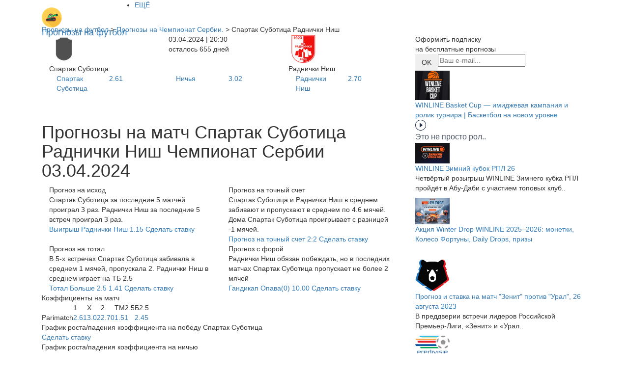

--- FILE ---
content_type: text/html; charset=UTF-8
request_url: https://bettank.ru/prognozi-na-chempionat_serbii/spartak-subotitsa-radnichki-nish-prognoz-03-04-2024
body_size: 9866
content:
<!DOCTYPE html>
<html lang="ru">
<head>
    <meta charset="utf-8">
    <meta name="language" content="ru"/>
    <meta http-equiv="X-UA-Compatible" content="IE=edge">
    <meta name="viewport" content="width=device-width, initial-scale=1, maximum-scale=1, user-scalable=no">
    <!-- The above 3 meta tags *must* come first in the head; any other head content must come *after* these tags -->
    <meta name="description" content="Прогноз на матч Спартак Суботица - Раднички Ниш Чемпионат Сербии , который начнется 20:30 от 03.04.2024" />
<title>Спартак Суботица Раднички Ниш прогноз на матч 03.04.2024</title>

    <!-- Bootstrap -->
    <link href="https://maxcdn.bootstrapcdn.com/bootstrap/3.3.7/css/bootstrap.min.css" rel="stylesheet" integrity="sha384-BVYiiSIFeK1dGmJRAkycuHAHRg32OmUcww7on3RYdg4Va+PmSTsz/K68vbdEjh4u" crossorigin="anonymous">
    <link href="https://fonts.googleapis.com/css?family=Roboto:300,400&amp;subset=cyrillic" rel="stylesheet">
    <link href="/themes/bet/css/owl.carousel.css" rel="stylesheet">
    <link href="/themes/bet/css/owl.theme.css" rel="stylesheet">
    <link href="/themes/bet/css/jquery-ui.min.css" rel="stylesheet">
    <link href="/themes/bet/css/menu.css?v=1.0.8" rel="stylesheet">
    <link href="/themes/bet/css/style.css?v=1.0.8" rel="stylesheet">
    <link href="/themes/bet/css/responsive.css?v=1.0.8" rel="stylesheet">
            <link rel="canonical" href="https://bettank.ru/prognozi-na-chempionat_serbii/spartak-subotitsa-radnichki-nish-prognoz-03-04-2024"/>
        <!-- HTML5 shim and Respond.js for IE8 support of HTML5 elements and media queries -->
    <!-- WARNING: Respond.js doesn't work if you view the page via file:// -->
    <!--[if lt IE 9]>
    <script src="https://oss.maxcdn.com/html5shiv/3.7.3/html5shiv.min.js"></script>
    <script src="https://oss.maxcdn.com/respond/1.4.2/respond.min.js"></script>
    <![endif]-->
</head>

<body><script type="text/javascript" src="https://ajax.googleapis.com/ajax/libs/jquery/1.12.4/jquery.min.js"></script>
<script type="text/javascript" src="/./themes/bet/js/jquery-ui.min.js"></script>

<div class="wrapper">
    <header>
        <div role="main" class="main navigate">
    <div class="container">
        <a class="navbar-brand" href="/">
            <img src="/upload/settings/58d54888b2d67.png" alt="logo">
            <span>Прогнозы на футбол</span>
        </a>
        <ul class="menu flex">
            <li><a href="/prognozy-ot-professionalov-na-futbol">Прогнозы от экспертов</a></li>
                            <li><a href="/prognozi-na-chempionat-anglii-apl">Чемпионат Англии</a></li>
                            <li><a href="/prognozi-na-chempionat-ispanii">Чемпионат Испании</a></li>
                            <li><a href="/prognozi-na-chempionat-rossii-1">Чемпионат России</a></li>
                            <li><a href="/prognozi-na-chempionat-germanii">Чемпионат Гeрмании</a></li>
                            <li><a href="/prognozi-na-chempionat-italii">Чемпионат Италии</a></li>
                            <li><a href="/prognozi-na-liga-chempionov">Лига Чемпионов</a></li>
                            <li><a href="/prognozi-na-chempionat-frantsii">Чемпионат Франции</a></li>
                            <li><a href="/prognozi-na-liga-evropi">Лига Европы</a></li>
                            <li><a href="/prognozi-na-chempionat-niderlandov">Чемпионат Нидерландов</a></li>
                            <li><a href="/prognozi-na-chempionat-turtsii">Чемпионат Турции.</a></li>
                            <li><a href="/prognozi-na-chempionat-shveytsarii-superliga">Чемпионат Швейцaрии. Суперлига.</a></li>
                            <li><a href="/prognozi-na-chempionship-angliya">Чемпионшип Англия</a></li>
                            <li><a href="/prognozi-na-chempionat-belgii">Чемпионат Бельгии</a></li>
                            <li><a href="/prognozi-na-chempionat-portugalii">Чемпионат Португалии</a></li>
                            <li><a href="/prognozi-na-chempionat-paragvaya">Чемпионат Парагвая</a></li>
                            <li><a href="/prognozi-na-chempionat-danii">Чемпионат Дании</a></li>
                            <li><a href="/prognozi-na-chempionat-belarusi">Чемпионат Беларуси.</a></li>
                            <li><a href="/prognozi-na-chempionat-avstrii">Чемпионат Австрии</a></li>
                            <li><a href="/prognozi-na-1-ya-liga-angliya">1-я лига. Англия</a></li>
                            <li><a href="/prognozi-na-kubok-italii">Кубок Италии.</a></li>
                            <li><a href="/prognozi-na-2-ya-liga-angliya">2-я лига. Англия</a></li>
                            <li><a href="/prognozi-na-kubok-ispanii">Кубок Испании.</a></li>
                            <li><a href="/prognozi-na-chempionat-germanii-2-ya-bundesliga">2-я Бундеслига</a></li>
                            <li><a href="/prognozi-na-chempionat-shvetsii">Чемпионат Швеции</a></li>
                            <li><a href="/prognozi-na-kubok-anglii">Кубок Англии.</a></li>
                            <li><a href="/prognozi-na-chempionat-rossii-fnl">ФНЛ</a></li>
                            <li><a href="/prognozi-na-chempionat-italii-seriya-b">Италия. Серия Б</a></li>
                            <li><a href="/prognozi-na-segunda-ispaniya">Сегунда. Испания</a></li>
                            <li><a href="/prognozi-na-kubok-frantsii">Кубок Франции.</a></li>
                            <li><a href="/prognozi-na-chempionat-yujnoy-korei">Чемпионат Южной Кореи</a></li>
                            <li><a href="/prognozi-na-kvalifikatsiya-ligi-evropi">Квалификация Лиги Европы</a></li>
                            <li><a href="/prognozi-na-kubok_angliyskoy_ligi">Кубок Английской Лиги.</a></li>
                            <li><a href="/prognozi-na-kubok_niderlandov">Кубок Нидерландов.</a></li>
                            <li><a href="/prognozi-na-chempionat-kitaya">Чемпионат Китая</a></li>
                            <li><a href="/prognozi-na-3-ya-bundesliga-germaniya">3-я бундеслига. Германия</a></li>
                            <li><a href="/prognozi-na-chempionat-yaponii">Чемпионат Японии</a></li>
                            <li><a href="/prognozi-na-chempionat-gretsii">Чемпионат Греции</a></li>
                            <li><a href="/prognozi-na-chempionat-brazilii">Чемпионат Бразилии.</a></li>
                            <li><a href="/prognozi-na-chempionat-ssha">Чемпионат США</a></li>
                            <li><a href="/prognozi-na-kubok_ukraini">Кубок Украины.</a></li>
                            <li><a href="/prognozi-na-chempionat-irlandii">Чемпионат Ирландии</a></li>
                            <li><a href="/prognozi-na-chempionat-finlyandii">Чемпионат Финляндии</a></li>
                            <li><a href="/prognozi-na-liga-chempionov-azii">Лига чемпионов Азии</a></li>
                            <li><a href="/prognozi-na-tovarischeskiy-match">Товарищеский матч</a></li>
                            <li><a href="/prognozi-na-chempionat-horvatii">Чемпионат Хорватии</a></li>
                            <li><a href="/prognozi-na-chempionat-shotlandii">Чемпионат Шотландии</a></li>
                            <li><a href="/prognozi-na-chempionat-argentini">Чемпионат Аргентины</a></li>
                            <li><a href="/prognozi-na-chempionat-chehii">Чемпионат Чехии</a></li>
                            <li><a href="/prognozi-na-chempionat-polshi">Чемпионат Польши</a></li>
                            <li><a href="/prognozi-na-chempionat-slovenii">Чемпионат Словении</a></li>
                            <li><a href="/prognozi-na-chempionat-litvi">Чемпионат Литвы</a></li>
                            <li><a href="/prognozi-na-kubok_germanii">Кубок Германии.</a></li>
                            <li><a href="/prognozi-na-kubok-afk">Кубок АФК</a></li>
                            <li><a href="/prognozi-na-chempionat-avstralii">Чемпионат Австралии</a></li>
                            <li><a href="/prognozi-na-lega-pro-italiya">Лега Про. Италия</a></li>
                            <li><a href="/prognozi-na-chempionat-ekvadora">Чемпионат Эквадора</a></li>
                            <li><a href="/prognozi-na-chempionat-severnoy-irlandii">Чемпионат Северной Ирландии.</a></li>
                            <li><a href="/prognozi-na-chempionat-ruminii">Чемпионат Румынии</a></li>
                            <li><a href="/prognozi-na-1-y-divizion-niderlandi">1-й дивизион. Нидерланды</a></li>
                            <li><a href="/prognozi-na-chempionat_ukraini_1_ya_liga">Чемпионат Украины. 1-я лига.</a></li>
                            <li><a href="/prognozi-na-kubok_frantsuzskoy_ligi">Кубок Французской Лиги.</a></li>
                            <li><a href="/prognozi-na-liga_chempionov_konkakaf">Лига чемпионов КОНКАКАФ.</a></li>
                            <li><a href="/prognozi-na-1-ya-liga-avstriya">1-я лига. Австрия</a></li>
                            <li><a href="/prognozi-na-chempionat-peru">Чемпионат Перу</a></li>
                            <li><a href="/prognozi-na-3-ya-bundesliga-germaniya-1">3-я бундеслига. Германия</a></li>
                            <li><a href="/prognozi-na-kubok_rossii2">Кубок России.</a></li>
                            <li><a href="/prognozi-na-kubok-libertadores">Кубок Либертадорес</a></li>
                            <li><a href="/prognozi-na-kubok_portugalii">Кубок Португалии.</a></li>
                            <li><a href="/prognozi-na-mejdunarodniy-kubok-chempionov-2017">Международный Кубок Чемпионов 2017</a></li>
                            <li><a href="/prognozi-na-chempionat-rossii-2-y-divizion-zapad">Чемпионат России 2-й дивизион Запад</a></li>
                            <li><a href="/prognozi-na-3-y-divizion-frantsiya">3-й дивизион. Франция</a></li>
                            <li><a href="/prognozi-na-chempionat-rossii-2-y-divizion-vostok">Чемпионат России 2-й дивизион Восток</a></li>
                            <li><a href="/prognozi-na-chempionat-rossii-2-y-divizion-tsentr">Чемпионат России 2-й дивизион Центр</a></li>
                            <li><a href="/prognozi-na-chempionat-rossii-2-y-divizion-ural-povolje">Чемпионат России 2-й дивизион Урал-Поволжье</a></li>
                            <li><a href="/prognozi-na-chempionat-rossii-2-y-divizion-yug">Чемпионат России 2-й дивизион Юг</a></li>
                            <li><a href="/prognozi-na-chempionat-ukraini">Чемпионат Украины</a></li>
                            <li><a href="/prognozi-na-2-y-divizion-frantsiya">2-й дивизион. Франция</a></li>
                            <li><a href="/prognozi-na-chempionat-marokko">Чемпионат Марокко</a></li>
                            <li><a href="/prognozi-na-superkubok_niderlandov">Суперкубок Нидерландов.</a></li>
                            <li><a href="/prognozi-na-natsionalnaya-liga-angliya">Национальная Лига. Англия</a></li>
                            <li><a href="/prognozi-na-kubok_shvetsii">Кубок Швеции.</a></li>
                            <li><a href="/prognozi-na-chempionat-tailanda">Чемпионат Таиланда</a></li>
                            <li><a href="/prognozi-na-chempionat-saudovskoy-aravii">Чемпионат Саудовской Аравии</a></li>
                            <li><a href="/prognozi-na-2-y-divizion-shvetsiya">2-й дивизион. Швеция</a></li>
                            <li><a href="/prognozi-na-chempionat-bolgarii">Чемпионат Болгарии</a></li>
                            <li><a href="/prognozi-na-chempionat-kolumbii">Чемпионат Колумбии</a></li>
                            <li><a href="/prognozi-na-superkubok-rossii">Суперкубок России</a></li>
                            <li><a href="/prognozi-na-superkubok-frantsii">Суперкубок Франции.</a></li>
                            <li><a href="/prognozi-na-chempionat_germanii_regionalliga__zapad">Чемпионат Гeрмании. Регионаллига (запад).</a></li>
                            <li><a href="/prognozi-na-chempionat_germanii_regionalliga__severo_vostok">Чемпионат Гeрмании. Регионаллига (северо-восток).</a></li>
                            <li><a href="/prognozi-na-chempionat_germanii_regionalliga__yugo_zapad">Чемпионат Гeрмании. Регионаллига (юго-запад).</a></li>
                            <li><a href="/prognozi-na-chempionat_germanii_regionalliga__bavariya">Чемпионат Гeрмании. Регионаллига (Бавария).</a></li>
                            <li><a href="/prognozi-na-superkubok-uefa">Суперкубок УЕФА.</a></li>
                            <li><a href="/prognozi-na-kubok-ameriki">Кубок Америки.</a></li>
                            <li><a href="/prognozi-na-liga-natsiy-uefa">Лига наций УЕФА.</a></li>
                            <li><a href="/prognozi-na-kubok-afrikanskih-natsiy">Кубок африканских наций.</a></li>
                            <li><a href="/prognozi-na-chempionat_slovenii_2_ya_liga">Чемпионат Словении. 2-я лига.</a></li>
                            <li><a href="/prognozi-na-chempionat-polshi-1-ya-liga">Чемпионат Польши. 1-я лига.</a></li>
                            <li><a href="/prognozi-na-kubok-ssha">Кубок США</a></li>
                            <li><a href="/prognozi-na-kubok-kazahstana">Кубок Казахстана.</a></li>
                            <li><a href="/prognozi-na-severoamerikanskaya-liga">Североамериканская лига</a></li>
                            <li><a href="/prognozi-na-chempionat-evropi-do-21">Чемпионат Европы до 21</a></li>
                            <li><a href="/prognozi-na-superkubok-italii">Суперкубок Италии.</a></li>
                            <li><a href="/prognozi-na-kubok_tunisa">Кубок Туниса.</a></li>
                            <li><a href="/prognozi-na-superkubok-ispanii">Суперкубок Испании.</a></li>
                            <li><a href="/prognozi-na-chempionat-belarusi-1-ya-liga">Чемпионат Беларуси. 1-я лига.</a></li>
                            <li><a href="/prognozi-na-turnir_dubliruyuschih_sostavov">Турнир дублирующих составов.</a></li>
                            <li><a href="/prognozi-na-kubok_polshi">Кубок Польши.</a></li>
                            <li><a href="/prognozi-na-chempionat-norvegii">Чемпионат Норвегии</a></li>
                            <li><a href="/prognozi-na-chempionat_latvii">Чемпионат Латвии.</a></li>
                            <li><a href="/prognozi-na-superkubok-germanii">Суперкубок Германии.</a></li>
                            <li><a href="/prognozi-na-kubok_belarusi">Кубок Беларуси.</a></li>
                            <li><a href="/prognozi-na-yujnoamerikanskiy-kubok">Южноамериканский Кубок</a></li>
                            <li><a href="/prognozi-na-sbornie_do_21_goda">Сборные до 21 года.</a></li>
                            <li><a href="/prognozi-na-chempionat_salvadora">Чемпионат Сальвадора.</a></li>
                            <li><a href="/prognozi-na-chempionat_azerbaydjana">Чемпионат Азербайджана.</a></li>
                            <li><a href="/prognozi-na-chempionat_turtsii_1_ya_liga">Чемпионат Турции. 1-я лига.</a></li>
                            <li><a href="/prognozi-na-chempionat_brazilii_seriya_b">Чемпионат Бразилии. Серия B.</a></li>
                            <li><a href="/prognozi-na-kubok_norvegii">Кубок Норвегии.</a></li>
                            <li><a href="/prognozi-na-chempionat_meksiki">Чемпионат Мексики.</a></li>
                            <li><a href="/prognozi-na-chempionat_uelsa">Чемпионат Уэльса.</a></li>
                            <li><a href="/prognozi-na-kubok_turtsii">Кубок Турции.</a></li>
                            <li><a href="/prognozi-na-chempionat-egipta">Чемпионат Египта</a></li>
                            <li><a href="/prognozi-na-chempionat-vetnama">Чемпионат Вьетнама</a></li>
                            <li><a href="/prognozi-na-chempionat_kazahstana">Чемпионат Казахстана.</a></li>
                            <li><a href="/prognozi-na-chempionat_gruzii">Чемпионат Грузии.</a></li>
                            <li><a href="/prognozi-na-chempionat_moldavii">Чемпионат Молдавии.</a></li>
                            <li><a href="/prognozi-na-chempionat_slovakii1">Чемпионат Словакии.</a></li>
                            <li><a href="/prognozi-na-chempionat_kipra">Чемпионат Кипра.</a></li>
                            <li><a href="/prognozi-na-liga_chempionov_kaf">Лига Чемпионов КАФ.</a></li>
                            <li><a href="/prognozi-na-chempionat_tunisa">Чемпионат Туниса.</a></li>
                            <li><a href="/prognozi-na-chempionat-evropi-do-19">Чемпионат Европы до 19</a></li>
                            <li><a href="/prognozi-na-chempionat_serbii">Чемпионат Сербии.</a></li>
                    </ul>
    </div>
</div>
    </header>
    <div class="content-wrapper container-fluid">
        <div class="container">
            <div class="breadcrumps col-xs-12">
                <a href="https://bettank.ru/">Прогнозы на футбол</a> > <a href="/prognozi-na-chempionat_serbii">Прогнозы на Чемпионат Сербии.</a> > Спартак Суботица Раднички Ниш            </div>
            <div class="content col-xs-12 col-sm-8">
    <div class="vs" itemscope itemtype="http://schema.org/SportsEvent">
        <div class="col-xs-4 vs-command">
            <div class="img-vs">
                <img src="/upload/empty.png"
                     alt="Прогнозы на матчи Спартак Суботица">
            </div>
            <div class="name-vs">Спартак Суботица</div>
        </div>
        <div class="col-xs-4 lost">
            <div>03.04.2024 | 20:30</div>
            <div>осталось 655 дней</div>
        </div>
        <div class="col-xs-4 vs-command">
            <div class="img-vs">
                <img src="/upload/team/60_60_3bc1869b0796fe7c6124ffd80a308d69.jpg"
                     alt="Прогнозы на матчи Раднички Ниш">
            </div>
            <div class="name-vs">Раднички Ниш</div>
        </div>

        <div class="col-xs-4">
            <div class="btn-rates">
                <a href="https://bet.bettank.ru/c/e9c8d9f2bd16fc27" target="_blank" rel="nofollow">
                    <div class="col-xs-6">
                        Спартак Суботица                    </div>
                    <div class="col-xs-6">2.61</div>
                </a>
            </div>
        </div>
        <div class="col-xs-4">
            <div class="btn-rates">
                <a href="https://bet.bettank.ru/c/e9c8d9f2bd16fc27" target="_blank" rel="nofollow">
                    <div class="col-xs-6">
                        Ничья
                    </div>
                    <div class="col-xs-6">3.02</div>
                </a>
            </div>
        </div>
        <div class="col-xs-4">
            <div class="btn-rates">
                <a href="https://bet.bettank.ru/c/e9c8d9f2bd16fc27" target="_blank" rel="nofollow">
                    <div class="col-xs-6">
                        Раднички Ниш                    </div>
                    <div class="col-xs-6">2.70</div>
                </a>
            </div>
        </div>
        <meta itemprop="description" content="Спартак Суботица - Раднички НишЧемпионат Сербии, 03.04.24 20:30">
        <meta itemprop="startDate" content="2024-04-03T20:30:00+03:00" />
        <meta itemprop="name" content="Спартак Суботица - Раднички Ниш прогноз. Футбол. Чемпионат Сербии." />
        <meta itemprop="homeTeam" content="Спартак Суботица">
        <meta itemprop="awayTeam" content="Раднички Ниш">
        <div style="visibility: hidden;" itemprop="location" itemscope itemtype="http://schema.org/Place">
            <span itemprop="address"> Европа </span>
            <span itemprop="name"> Европа </span>
        </div>
        <a style="visibility: hidden;" title="Спартак Суботица - Раднички Ниш" itemprop="url"  href="https://bettank.ru/prognozi-na-chempionat_serbii/spartak-subotitsa-radnichki-nish-prognoz-03-04-2024" ></a>

        <div style="visibility: hidden;" itemprop="aggregateRating"
             itemscope itemtype="http://schema.org/AggregateRating">
            <span itemprop="ratingValue" >5</span>
            <span itemprop="ratingCount" >10</span>
        </div>
    </div>
    <div class="clearfix"></div>
    <div class="rates-and-forecasts">
        <div class="header-rates-and-forecasts">
            <h1>Прогнозы на матч Спартак Суботица Раднички Ниш Чемпионат Сербии 03.04.2024</h1>
        </div>
        <div class="col-xs-6">
            <div class="one-rates-and-forecasts">
                <div class="header-one-randf">Прогноз на исход</div>
                <div class="content-one-randf">
                    Спартак Суботица за последние 5 матчей проиграл 3 раз. Раднички Ниш за последние 5 встреч проиграл 3 раз.                </div>
                <div class="btn-one-randf">
                    <a href="https://bet.bettank.ru/c/e9c8d9f2bd16fc27" target="_blank" rel="nofollow">
                        <span>Выигрыш Раднички Ниш</span>
                        <span>1.15</span>
                        <span class="dop_span_randf">Сделать ставку</span>
                    </a>
                </div>
            </div>
        </div>
        <div class="col-xs-6">
            <div class="one-rates-and-forecasts">
                <div class="header-one-randf">Прогноз на точный счет</div>
                <div class="content-one-randf">
                    Спартак Суботица и Раднички Ниш в среднем забивают и пропускают в среднем по 4.6 мячей. Дома Спартак Суботица проигрывает с разницей -1 мячей.                </div>
                <div class="btn-one-randf">
                    <a href="https://bet.bettank.ru/c/e9c8d9f2bd16fc27" target="_blank" rel="nofollow">
                        <span>Прогноз на точный счет</span>
                        <span>2:2</span>
                        <span class="dop_span_randf">Сделать ставку</span>
                    </a>
                </div>
            </div>
        </div>
        <div class="col-xs-6">
            <div class="one-rates-and-forecasts">
                <div class="header-one-randf">Прогноз на тотал</div>
                <div class="content-one-randf">
                    В 5-х встречах Спартак Суботица забивала в среднем 1 мячей, пропускала 2. Раднички Ниш в среднем играет на ТБ 2.5                </div>
                <div class="btn-one-randf">
                    <a href="https://bet.bettank.ru/c/e9c8d9f2bd16fc27" target="_blank" rel="nofollow">
                        <span>Тотал Больше 2.5</span>
                        <span>1.41</span>
                        <span class="dop_span_randf">Сделать ставку</span>
                    </a>
                </div>
            </div>
        </div>
        <div class="col-xs-6">
            <div class="one-rates-and-forecasts">
                <div class="header-one-randf">Прогноз с форой</div>
                <div class="content-one-randf">
                    Раднички Ниш обязан побеждать, но в последних матчах Спартак Суботица пропускает не более 2 мячей                </div>
                <div class="btn-one-randf">
                    <a href="https://bet.bettank.ru/c/e9c8d9f2bd16fc27" target="_blank" rel="nofollow">
                        <span>Гандикап Опава(0)</span>
                        <span>10.00</span>
                        <span class="dop_span_randf">Сделать ставку</span>
                    </a>
                </div>
            </div>
        </div>

    </div>
    <div class="clearfix"></div>
        <div class="odds-match">
        <div class="header-odds-match">Коэффициенты на матч</div>
        <div class="content-odds-match">
            <table>
                <tr>
                    <td></td>
                    <td>
                        <div>1</div>
                    </td>
                    <td>
                        <div>X</div>
                    </td>
                    <td>
                        <div>2</div>
                    </td>
                    <td>
                        <div>TM2.5</div>
                    </td>
                    <td>
                        <div>Б2.5</div>
                    </td>
                </tr>
                                <tr>
                    <td>Parimatch</td>
                                        <td>
                        <a href="https://bet.bettank.ru/c/e9c8d9f2bd16fc27" target="_blank" rel="nofollow">
                            <div class="score"><span>2.61</span></div>
                        </a>
                    </td>
                                        <td>
                        <a href="https://bet.bettank.ru/c/e9c8d9f2bd16fc27" target="_blank" rel="nofollow">
                            <div class="score"><span>3.02</span></div>
                        </a>
                    </td>
                                        <td>
                        <a href="https://bet.bettank.ru/c/e9c8d9f2bd16fc27" target="_blank" rel="nofollow">
                            <div class="score"><span>2.70</span></div>
                        </a>
                    </td>
                                        <td>
                        <a href="https://bet.bettank.ru/c/e9c8d9f2bd16fc27" target="_blank" rel="nofollow">
                            <div class="score"><span>1.51</span></div>
                        </a>
                    </td>
                                        <td>
                        <a href="https://bet.bettank.ru/c/e9c8d9f2bd16fc27" target="_blank" rel="nofollow">
                            <div class="score"><span>2.45</span></div>
                        </a>
                    </td>
                                    </tr>
                            </table>
        </div>
    </div>
    <div class="grafik">
    <div class="header-grafik">График роста/падения коэффициента на победу Спартак Суботица</div>
    <div class="content-grafik">
        <div id="chart_div_win_home"></div>
    </div>
    <div class="btn-grafik">
        <a href="https://bet.bettank.ru/c/e9c8d9f2bd16fc27" target="_blank" rel="nofollow">Сделать ставку</a>
    </div>
    </div>
<div class="grafik">
    <div class="header-grafik">График роста/падения коэффициента на ничью</div>
    <div class="content-grafik">
        <div id="chart_div_draw"></div>
    </div>
    <div class="btn-grafik">
        <a href="https://bet.bettank.ru/c/e9c8d9f2bd16fc27" target="_blank" rel="nofollow">Сделать ставку</a>
    </div>
    </div>
<div class="grafik">
    <div class="header-grafik">График роста/падения коэффициента на победу Раднички Ниш</div>
    <div class="content-grafik">
        <div id="chart_div_win_guest"></div>
    </div>
    <div class="btn-grafik">
        <a href="https://bet.bettank.ru/c/e9c8d9f2bd16fc27" target="_blank" rel="nofollow">Сделать ставку</a>
    </div>
    </div>
<div class="grafik">
    <div class="header-grafik">График роста/падения коэффициента на ТБ2.5</div>
    <div class="content-grafik">
        <div id="chart_div_total_under"></div>
    </div>
    <div class="btn-grafik">
        <a href="https://bet.bettank.ru/c/e9c8d9f2bd16fc27" target="_blank" rel="nofollow">Сделать ставку</a>
    </div>
    </div>
<div class="grafik">
    <div class="header-grafik">График роста/падения коэффициента на ТМ2.5</div>
    <div class="content-grafik">
        <div id="chart_div_total_over"></div>
    </div>
    <div class="btn-grafik">
        <a href="https://bet.bettank.ru/c/e9c8d9f2bd16fc27" target="_blank" rel="nofollow">Сделать ставку</a>
    </div>
    </div>
        </div>
<div class="sidebar col-xs-12 col-sm-4">
    <div class="subscribe">
    <div class="header-subscribe">Оформить подписку</div>
    <div class="dop-header-subscribe">на бесплатные прогнозы</div>
    <form action="/ajax/subscribe" method="post" class="btn-group subscribe-form">
        <input class="main-btn_in" name="email" type="email" placeholder="Ваш e-mail...">
        <button class="btn">OK</button>
    </form>
</div>
<div id="subscribe-result"></div>    <div class="content-sidebar">
            <div class="one-sidebar-news" itemscope itemtype="http://schema.org/Article">
            <div class="header-news-sb">
                <a href="/prognozy-ot-professionalov-na-futbol/winline-basket-cup-imidjevaya-kampaniya-i-rolik-turnira-basketbol-na-novom-urovne">
                    <img itemprop="image" itemtype="http://schema.org/Url" src="/upload/prognoz/70_70_6967f106635c0.jpg" alt="">
                </a>
                <div itemprop="headline" class="header-text-sb">
                    <a href="/prognozy-ot-professionalov-na-futbol/winline-basket-cup-imidjevaya-kampaniya-i-rolik-turnira-basketbol-na-novom-urovne" itemprop="mainEntityOfPage" >
                        WINLINE Basket Cup — имиджевая кампания и ролик турнира | Баскетбол на новом уровне                    </a>
                </div>
                                <div class="play"><img src="/themes/bet/img/play.png" alt=""></div>
                            </div>
            <div class="content-news-sb" itemprop="articleBody">
                <p style="margin: 0; font-size: 16px; line-height: 1.6; color: #4b5563;">Это не просто рол..
            </div>

            <meta itemprop="dateModified" content="" />
            <meta itemprop="datePublished" content="" />
            <meta itemprop="author" content="bettank" />
            <div style="visibility: hidden; height: 0" itemprop="publisher" itemscope itemtype= "http://schema.org/Organization" >
                <span itemprop="name">bettank</span>
                <img itemprop="logo" src="/themes/bet/img/logo.png">
            </div>

            <div style="visibility: hidden; height: 0" itemprop="aggregateRating"
                 itemscope itemtype="http://schema.org/AggregateRating">
                <span itemprop="ratingValue" >5</span>
                <span itemprop="ratingCount" >10</span>
            </div>
        </div>
            <div class="one-sidebar-news" itemscope itemtype="http://schema.org/Article">
            <div class="header-news-sb">
                <a href="/prognozy-ot-professionalov-na-futbol/winline-zimniy-kubok-rpl-26">
                    <img itemprop="image" itemtype="http://schema.org/Url" src="/upload/prognoz/70_70_6967eb78a8ac4.png" alt="">
                </a>
                <div itemprop="headline" class="header-text-sb">
                    <a href="/prognozy-ot-professionalov-na-futbol/winline-zimniy-kubok-rpl-26" itemprop="mainEntityOfPage" >
                        WINLINE Зимний кубок РПЛ 26                    </a>
                </div>
                            </div>
            <div class="content-news-sb" itemprop="articleBody">
                <p>Четвёртый розыгрыш WINLINE Зимнего кубка РПЛ пройдёт в Абу-Даби с участием топовых клуб..
            </div>

            <meta itemprop="dateModified" content="" />
            <meta itemprop="datePublished" content="" />
            <meta itemprop="author" content="bettank" />
            <div style="visibility: hidden; height: 0" itemprop="publisher" itemscope itemtype= "http://schema.org/Organization" >
                <span itemprop="name">bettank</span>
                <img itemprop="logo" src="/themes/bet/img/logo.png">
            </div>

            <div style="visibility: hidden; height: 0" itemprop="aggregateRating"
                 itemscope itemtype="http://schema.org/AggregateRating">
                <span itemprop="ratingValue" >5</span>
                <span itemprop="ratingCount" >10</span>
            </div>
        </div>
            <div class="one-sidebar-news" itemscope itemtype="http://schema.org/Article">
            <div class="header-news-sb">
                <a href="/prognozy-ot-professionalov-na-futbol/aktsiya-winter-drop-winline-20252026-monetki-koleso-fortuni-daily-drops-prizi">
                    <img itemprop="image" itemtype="http://schema.org/Url" src="/upload/prognoz/70_70_695281b89290d.png" alt="">
                </a>
                <div itemprop="headline" class="header-text-sb">
                    <a href="/prognozy-ot-professionalov-na-futbol/aktsiya-winter-drop-winline-20252026-monetki-koleso-fortuni-daily-drops-prizi" itemprop="mainEntityOfPage" >
                        Акция Winter Drop WINLINE 2025–2026: монетки, Колесо Фортуны, Daily Drops, призы                    </a>
                </div>
                            </div>
            <div class="content-news-sb" itemprop="articleBody">
                <article style="max-width: 860px; margin: 0 auto; padding: 16px; background: #ffffff; colo..
            </div>

            <meta itemprop="dateModified" content="" />
            <meta itemprop="datePublished" content="" />
            <meta itemprop="author" content="bettank" />
            <div style="visibility: hidden; height: 0" itemprop="publisher" itemscope itemtype= "http://schema.org/Organization" >
                <span itemprop="name">bettank</span>
                <img itemprop="logo" src="/themes/bet/img/logo.png">
            </div>

            <div style="visibility: hidden; height: 0" itemprop="aggregateRating"
                 itemscope itemtype="http://schema.org/AggregateRating">
                <span itemprop="ratingValue" >5</span>
                <span itemprop="ratingCount" >10</span>
            </div>
        </div>
            <div class="one-sidebar-news" itemscope itemtype="http://schema.org/Article">
            <div class="header-news-sb">
                <a href="/prognozy-ot-professionalov-na-futbol/prognoz-i-stavka-na-match-zenit-protiv-ural-26-avgusta-2023">
                    <img itemprop="image" itemtype="http://schema.org/Url" src="/upload/champ/70_70_64e867633fc06.png" alt="">
                </a>
                <div itemprop="headline" class="header-text-sb">
                    <a href="/prognozy-ot-professionalov-na-futbol/prognoz-i-stavka-na-match-zenit-protiv-ural-26-avgusta-2023" itemprop="mainEntityOfPage" >
                        Прогноз и ставка на матч "Зенит" против "Урал", 26 августа 2023                    </a>
                </div>
                            </div>
            <div class="content-news-sb" itemprop="articleBody">
                <p>В преддверии встречи лидеров Российской Премьер-Лиги, &laquo;Зенит&raquo; и &laquo;Урал..
            </div>

            <meta itemprop="dateModified" content="2023-08-26" />
            <meta itemprop="datePublished" content="2023-08-26 16:00" />
            <meta itemprop="author" content="bettank" />
            <div style="visibility: hidden; height: 0" itemprop="publisher" itemscope itemtype= "http://schema.org/Organization" >
                <span itemprop="name">bettank</span>
                <img itemprop="logo" src="/themes/bet/img/logo.png">
            </div>

            <div style="visibility: hidden; height: 0" itemprop="aggregateRating"
                 itemscope itemtype="http://schema.org/AggregateRating">
                <span itemprop="ratingValue" >5</span>
                <span itemprop="ratingCount" >10</span>
            </div>
        </div>
            <div class="one-sidebar-news" itemscope itemtype="http://schema.org/Article">
            <div class="header-news-sb">
                <a href="/prognozy-ot-professionalov-na-futbol/prognoz-i-stavka-na-match-fk-utreht-protiv-pek-zvolle-26-avgusta-2023">
                    <img itemprop="image" itemtype="http://schema.org/Url" src="/upload/champ/70_70_53ec397a55fa5.png" alt="">
                </a>
                <div itemprop="headline" class="header-text-sb">
                    <a href="/prognozy-ot-professionalov-na-futbol/prognoz-i-stavka-na-match-fk-utreht-protiv-pek-zvolle-26-avgusta-2023" itemprop="mainEntityOfPage" >
                        Прогноз и ставка на матч ФК "Утрехт" против ПЕК "Зволле", 26 августа 2023                    </a>
                </div>
                            </div>
            <div class="content-news-sb" itemprop="articleBody">
                <p>В предстоящем матче между ФК &quot;Утрехт&quot; и ПЕК &quot;Зволле&quot; ожидается напр..
            </div>

            <meta itemprop="dateModified" content="2023-08-27" />
            <meta itemprop="datePublished" content="2023-08-27 14:15" />
            <meta itemprop="author" content="bettank" />
            <div style="visibility: hidden; height: 0" itemprop="publisher" itemscope itemtype= "http://schema.org/Organization" >
                <span itemprop="name">bettank</span>
                <img itemprop="logo" src="/themes/bet/img/logo.png">
            </div>

            <div style="visibility: hidden; height: 0" itemprop="aggregateRating"
                 itemscope itemtype="http://schema.org/AggregateRating">
                <span itemprop="ratingValue" >5</span>
                <span itemprop="ratingCount" >10</span>
            </div>
        </div>
            <div class="one-sidebar-news" itemscope itemtype="http://schema.org/Article">
            <div class="header-news-sb">
                <a href="/prognozy-ot-professionalov-na-futbol/prognoz-i-stavka-na-match-renn-gavr-26-avgusta-2023">
                    <img itemprop="image" itemtype="http://schema.org/Url" src="/upload/champ/70_70_64e8750ce41fd.png" alt="">
                </a>
                <div itemprop="headline" class="header-text-sb">
                    <a href="/prognozy-ot-professionalov-na-futbol/prognoz-i-stavka-na-match-renn-gavr-26-avgusta-2023" itemprop="mainEntityOfPage" >
                        Прогноз и ставка на матч «Ренн» – «Гавр», 26 августа 2023                    </a>
                </div>
                            </div>
            <div class="content-news-sb" itemprop="articleBody">
                <p>26 августа &laquo;Ренн&raquo;, демонстрирующий мощную атаку, столкнется с командой &laq..
            </div>

            <meta itemprop="dateModified" content="2023-08-27" />
            <meta itemprop="datePublished" content="2023-08-27 15:00" />
            <meta itemprop="author" content="bettank" />
            <div style="visibility: hidden; height: 0" itemprop="publisher" itemscope itemtype= "http://schema.org/Organization" >
                <span itemprop="name">bettank</span>
                <img itemprop="logo" src="/themes/bet/img/logo.png">
            </div>

            <div style="visibility: hidden; height: 0" itemprop="aggregateRating"
                 itemscope itemtype="http://schema.org/AggregateRating">
                <span itemprop="ratingValue" >5</span>
                <span itemprop="ratingCount" >10</span>
            </div>
        </div>
            <div class="one-sidebar-news" itemscope itemtype="http://schema.org/Article">
            <div class="header-news-sb">
                <a href="/prognozy-ot-professionalov-na-futbol/prognoz-i-stavka-na-match-psj-lans-26-avgusta-2023">
                    <img itemprop="image" itemtype="http://schema.org/Url" src="/upload/champ/70_70_64e8750ce41fd.png" alt="">
                </a>
                <div itemprop="headline" class="header-text-sb">
                    <a href="/prognozy-ot-professionalov-na-futbol/prognoz-i-stavka-na-match-psj-lans-26-avgusta-2023" itemprop="mainEntityOfPage" >
                        Прогноз и ставка на матч «ПСЖ» – «Ланс», 26 августа 2023                    </a>
                </div>
                            </div>
            <div class="content-news-sb" itemprop="articleBody">
                <p>26 августа фанаты французского футбола ждут столкновение &laquo;ПСЖ&raquo; и &laquo;Лан..
            </div>

            <meta itemprop="dateModified" content="2023-08-26" />
            <meta itemprop="datePublished" content="2023-08-26 23:00" />
            <meta itemprop="author" content="bettank" />
            <div style="visibility: hidden; height: 0" itemprop="publisher" itemscope itemtype= "http://schema.org/Organization" >
                <span itemprop="name">bettank</span>
                <img itemprop="logo" src="/themes/bet/img/logo.png">
            </div>

            <div style="visibility: hidden; height: 0" itemprop="aggregateRating"
                 itemscope itemtype="http://schema.org/AggregateRating">
                <span itemprop="ratingValue" >5</span>
                <span itemprop="ratingCount" >10</span>
            </div>
        </div>
            <div class="one-sidebar-news" itemscope itemtype="http://schema.org/Article">
            <div class="header-news-sb">
                <a href="/prognozy-ot-professionalov-na-futbol/prognoz-i-stavka-na-match-frozinone-atalanta-26-avgusta-2023">
                    <img itemprop="image" itemtype="http://schema.org/Url" src="/upload/champ/70_70_64e8671ea738b.png" alt="">
                </a>
                <div itemprop="headline" class="header-text-sb">
                    <a href="/prognozy-ot-professionalov-na-futbol/prognoz-i-stavka-na-match-frozinone-atalanta-26-avgusta-2023" itemprop="mainEntityOfPage" >
                        Прогноз и ставка на матч «Фрозиноне» – «Аталанта», 26 августа 2023                    </a>
                </div>
                            </div>
            <div class="content-news-sb" itemprop="articleBody">
                <p>26 августа &laquo;Фрозиноне&raquo; встретится с амбициозной &laquo;Аталантой&raquo; на ..
            </div>

            <meta itemprop="dateModified" content="2023-08-26" />
            <meta itemprop="datePublished" content="2023-08-26 20:30" />
            <meta itemprop="author" content="bettank" />
            <div style="visibility: hidden; height: 0" itemprop="publisher" itemscope itemtype= "http://schema.org/Organization" >
                <span itemprop="name">bettank</span>
                <img itemprop="logo" src="/themes/bet/img/logo.png">
            </div>

            <div style="visibility: hidden; height: 0" itemprop="aggregateRating"
                 itemscope itemtype="http://schema.org/AggregateRating">
                <span itemprop="ratingValue" >5</span>
                <span itemprop="ratingCount" >10</span>
            </div>
        </div>
            <div class="one-sidebar-news" itemscope itemtype="http://schema.org/Article">
            <div class="header-news-sb">
                <a href="/prognozy-ot-professionalov-na-futbol/prognoz-i-stavka-na-match-verona-roma-26-avgusta-2023">
                    <img itemprop="image" itemtype="http://schema.org/Url" src="/upload/champ/70_70_64e8671ea738b.png" alt="">
                </a>
                <div itemprop="headline" class="header-text-sb">
                    <a href="/prognozy-ot-professionalov-na-futbol/prognoz-i-stavka-na-match-verona-roma-26-avgusta-2023" itemprop="mainEntityOfPage" >
                        Прогноз и ставка на матч «Верона» – «Рома», 26 августа 2023                    </a>
                </div>
                            </div>
            <div class="content-news-sb" itemprop="articleBody">
                <p>26 августа &laquo;Верона&raquo; и &laquo;Рома&raquo; сразятся в рамках Серии А. &laquo;..
            </div>

            <meta itemprop="dateModified" content="2023-08-26" />
            <meta itemprop="datePublished" content="2023-08-26 22:45" />
            <meta itemprop="author" content="bettank" />
            <div style="visibility: hidden; height: 0" itemprop="publisher" itemscope itemtype= "http://schema.org/Organization" >
                <span itemprop="name">bettank</span>
                <img itemprop="logo" src="/themes/bet/img/logo.png">
            </div>

            <div style="visibility: hidden; height: 0" itemprop="aggregateRating"
                 itemscope itemtype="http://schema.org/AggregateRating">
                <span itemprop="ratingValue" >5</span>
                <span itemprop="ratingCount" >10</span>
            </div>
        </div>
            <div class="one-sidebar-news" itemscope itemtype="http://schema.org/Article">
            <div class="header-news-sb">
                <a href="/prognozy-ot-professionalov-na-futbol/prognoz-i-stavka-na-match-bohum-borussiya-dortmund-26-avgusta-2023">
                    <img itemprop="image" itemtype="http://schema.org/Url" src="/upload/champ/70_70_53f2ca23c5936.png" alt="">
                </a>
                <div itemprop="headline" class="header-text-sb">
                    <a href="/prognozy-ot-professionalov-na-futbol/prognoz-i-stavka-na-match-bohum-borussiya-dortmund-26-avgusta-2023" itemprop="mainEntityOfPage" >
                        Прогноз и ставка на матч «Бохум» – «Боруссия» Дортмунд, 26 августа 2023                    </a>
                </div>
                            </div>
            <div class="content-news-sb" itemprop="articleBody">
                <p>26 августа 2023: &laquo;Бохум&raquo; принимает &laquo;Боруссия&raquo; Дортмунд в матче ..
            </div>

            <meta itemprop="dateModified" content="2023-08-26" />
            <meta itemprop="datePublished" content="2023-08-26 17:30" />
            <meta itemprop="author" content="bettank" />
            <div style="visibility: hidden; height: 0" itemprop="publisher" itemscope itemtype= "http://schema.org/Organization" >
                <span itemprop="name">bettank</span>
                <img itemprop="logo" src="/themes/bet/img/logo.png">
            </div>

            <div style="visibility: hidden; height: 0" itemprop="aggregateRating"
                 itemscope itemtype="http://schema.org/AggregateRating">
                <span itemprop="ratingValue" >5</span>
                <span itemprop="ratingCount" >10</span>
            </div>
        </div>
    
</div></div>
<div class="clearfix"></div>        </div>

    </div>
    <footer>
        <div class="container-fluid">
            <div class="container">
                <div class="copyright col-xs-12 col-sm-6">
                    <div>© 2017 Беттанк </div><div>Любое использование материалов по гиперссылке</div>                </div>
                <div class="couters col-xs-12 col-sm-6"></div>
            </div>
        </div>
    </footer>
</div>
<div class="bottom-banner-wrapper" id="bottom-banner" style="display: none;">
    <div class="container">
        <div class="bottom-banner">
            <p><a href="https://p.winline.ru/s/22CGhHxVfZ?statid=973_" target="_blank"><img alt="" src="https://ord.s3.yandex.net/d14ac493a489820e6fd0569ebcc3851e32f8df9e258f43c28f2d60afefb98b4e" /></a></p>
        </div>
    </div>
</div>
<!--<script src="/themes/bet/js/jquery-ui.min.js"></script>-->
<!-- Yandex.Metrika counter -->
<script type="text/javascript">
    (function (d, w, c) {
        (w[c] = w[c] || []).push(function() {
            try {
                w.yaCounter42674044 = new Ya.Metrika({
                    id:42674044,
                    clickmap:true,
                    trackLinks:true,
                    accurateTrackBounce:true,
                    webvisor:true
                });
            } catch(e) { }
        });

        var n = d.getElementsByTagName("script")[0],
            s = d.createElement("script"),
            f = function () { n.parentNode.insertBefore(s, n); };
        s.type = "text/javascript";
        s.async = true;
        s.src = "https://mc.yandex.ru/metrika/watch.js";

        if (w.opera == "[object Opera]") {
            d.addEventListener("DOMContentLoaded", f, false);
        } else { f(); }
    })(document, window, "yandex_metrika_callbacks");
</script>
<noscript><div><img src="https://mc.yandex.ru/watch/42674044" style="position:absolute; left:-9999px;" alt="" /></div></noscript>
<!-- /Yandex.Metrika counter -->

<script type="text/javascript">(window.Image ? (new Image()) : document.createElement('img')).src = location.protocol + '//vk.com/rtrg?r=jzCegoQo5FZGJ8u7fEU4KmyxRh8wbODpsAhZLA7nAm49ZGqQg2/8YjC4oM1HLyvSs7dqqP3c0xP8tykO6x0wKD7I4hocYldR4efqS9IpU5ODalJRG/r7Mm9erqT8V2B6oWZKnurZHjLDoB41vF/cOwoNqUEAwKgk0AgFSOeqqAU-&pixel_id=1000094960';</script>


<script>
  (function(i,s,o,g,r,a,m){i['GoogleAnalyticsObject']=r;i[r]=i[r]||function(){
  (i[r].q=i[r].q||[]).push(arguments)},i[r].l=1*new Date();a=s.createElement(o),
  m=s.getElementsByTagName(o)[0];a.async=1;a.src=g;m.parentNode.insertBefore(a,m)
  })(window,document,'script','https://www.google-analytics.com/analytics.js','ga');

  ga('create', 'UA-96161154-1', 'auto');
  ga('send', 'pageview');

</script><script type="text/javascript" src="https://maxcdn.bootstrapcdn.com/bootstrap/3.3.7/js/bootstrap.min.js"></script>
<script type="text/javascript" src="https://www.gstatic.com/charts/loader.js"></script>
<script type="text/javascript" src="/themes/bet/js/owl.carousel.js"></script>
<script type="text/javascript" src="/themes/bet/js/flexmenu.min.js"></script>
<script type="text/javascript" src="/themes/bet/js/main.js?v=1.0.8"></script>
<script type="text/javascript">
/*<![CDATA[*/
$('ul.menu.flex').flexMenu();
jQuery(function($) {


        function drawBackgroundColorwin_home() {
          var data = new google.visualization.DataTable();
          data.addColumn('number', 'X');
          data.addColumn('number', 'Коефициент');
        
          data.addRows([]);
        
          var chart = new google.visualization.LineChart(document.getElementById('chart_div_win_home'));
          chart.draw(data, window.chartOptions);
        }
        google.charts.setOnLoadCallback(drawBackgroundColorwin_home);
        


        function drawBackgroundColordraw() {
          var data = new google.visualization.DataTable();
          data.addColumn('number', 'X');
          data.addColumn('number', 'Коефициент');
        
          data.addRows([]);
        
          var chart = new google.visualization.LineChart(document.getElementById('chart_div_draw'));
          chart.draw(data, window.chartOptions);
        }
        google.charts.setOnLoadCallback(drawBackgroundColordraw);
        


        function drawBackgroundColorwin_guest() {
          var data = new google.visualization.DataTable();
          data.addColumn('number', 'X');
          data.addColumn('number', 'Коефициент');
        
          data.addRows([]);
        
          var chart = new google.visualization.LineChart(document.getElementById('chart_div_win_guest'));
          chart.draw(data, window.chartOptions);
        }
        google.charts.setOnLoadCallback(drawBackgroundColorwin_guest);
        


        function drawBackgroundColortotal_under() {
          var data = new google.visualization.DataTable();
          data.addColumn('number', 'X');
          data.addColumn('number', 'Коефициент');
        
          data.addRows([]);
        
          var chart = new google.visualization.LineChart(document.getElementById('chart_div_total_under'));
          chart.draw(data, window.chartOptions);
        }
        google.charts.setOnLoadCallback(drawBackgroundColortotal_under);
        


        function drawBackgroundColortotal_over() {
          var data = new google.visualization.DataTable();
          data.addColumn('number', 'X');
          data.addColumn('number', 'Коефициент');
        
          data.addRows([]);
        
          var chart = new google.visualization.LineChart(document.getElementById('chart_div_total_over'));
          chart.draw(data, window.chartOptions);
        }
        google.charts.setOnLoadCallback(drawBackgroundColortotal_over);
        
});
/*]]>*/
</script>
</body>
</html>


--- FILE ---
content_type: application/javascript
request_url: https://bettank.ru/themes/bet/js/flexmenu.min.js
body_size: 1431
content:
/*	jQuery.flexMenu 1.4.2
	https://github.com/352Media/flexMenu
	Description: If a list is too long for all items to fit on one line, display a popup menu instead.
	Dependencies: jQuery, Modernizr (optional). Without Modernizr, the menu can only be shown on click (not hover). */

! function (a) {
  "function" == typeof define && define.amd ? define(["jquery"], a) : a(jQuery)
}(function (a) {
  function f() {
    a(window).width() === b && a(window).height() === c || (a(d).each(function () {
      a(this).flexMenu({
        undo: !0
      }).flexMenu(this.options)
    }), b = a(window).width(), c = a(window).height())
  }

  function g(b) {
    var c, d;
    c = a("li.flexMenu-viewMore.active"), d = c.not(b), d.removeClass("active").find("> ul").hide()
  }
  var e, b = a(window).width(),
    c = a(window).height(),
    d = [];
  a(window).resize(function () {
    clearTimeout(e), e = setTimeout(function () {
      f()
    }, 200)
  }), a.fn.flexMenu = function (b) {
    var c, e = a.extend({
      threshold: 0,
      cutoff: 0,
      linkText: "ЕЩЁ",
      linkTitle: "View More",
      linkTextAll: "Menu",
      linkTitleAll: "Open/Close Menu",
      showOnHover: 0,
      popupAbsolute: !0,
      popupClass: "",
      undo: !1
    }, b);
    return this.options = e, c = a.inArray(this, d), c >= 0 ? d.splice(c, 1) : d.push(this), this.each(function () {
      function s(a) {
        var b = Math.ceil(a.offset().top) >= i + j;
        return b
      }
      var k, l, m, n, o, q, r, b = a(this),
        c = b.find("> li"),
        d = c.first(),
        f = c.last(),
        h = b.find("li").length,
        i = Math.floor(d.offset().top),
        j = Math.floor(d.outerHeight(!0)),
        p = !1;
      if (s(f) && h > e.threshold && !e.undo && b.is(":visible")) {
        var t = a('<ul class="flexMenu-popup pull-right" style="display:none;' + (e.popupAbsolute ? " position: absolute;" : "") + '"></ul>');
        for (t.addClass(e.popupClass), r = h; r > 1; r--) {
          if (k = b.find("> li:last-child"), l = s(k), r - 1 <= e.cutoff) {
            a(b.children().get().reverse()).appendTo(t), p = !0;
            break
          }
          if (!l) break;
          k.appendTo(t)
        }
        p ? b.append('<li class="flexMenu-viewMore flexMenu-allInPopup"><a href="#" title="' + e.linkTitleAll + '">' + e.linkTextAll + "</a></li>") : b.append('<li class="flexMenu-viewMore"><a href="#" title="' + e.linkTitle + '">' + e.linkText + "</a></li>"), m = b.find("> li.flexMenu-viewMore"), s(m) && b.find("> li:nth-last-child(2)").appendTo(t), t.children().each(function (a, b) {
          t.prepend(b)
        }), m.append(t), n = b.find("> li.flexMenu-viewMore > a"), n.click(function (a) {
          g(m), t.toggle(), m.toggleClass("active"), a.preventDefault()
        }), e.showOnHover && "undefined" != typeof Modernizr && !Modernizr.touch && m.hover(function () {
          t.show(), a(this).addClass("active")
        }, function () {
          t.hide(), a(this).removeClass("active")
        })
      } else if (e.undo && b.find("ul.flexMenu-popup")) {
        for (q = b.find("ul.flexMenu-popup"), o = q.find("li").length, r = 1; r <= o; r++) q.find("> li:first-child").appendTo(b);
        q.remove(), b.find("> li.flexMenu-viewMore").remove()
      }
    })
  }
});